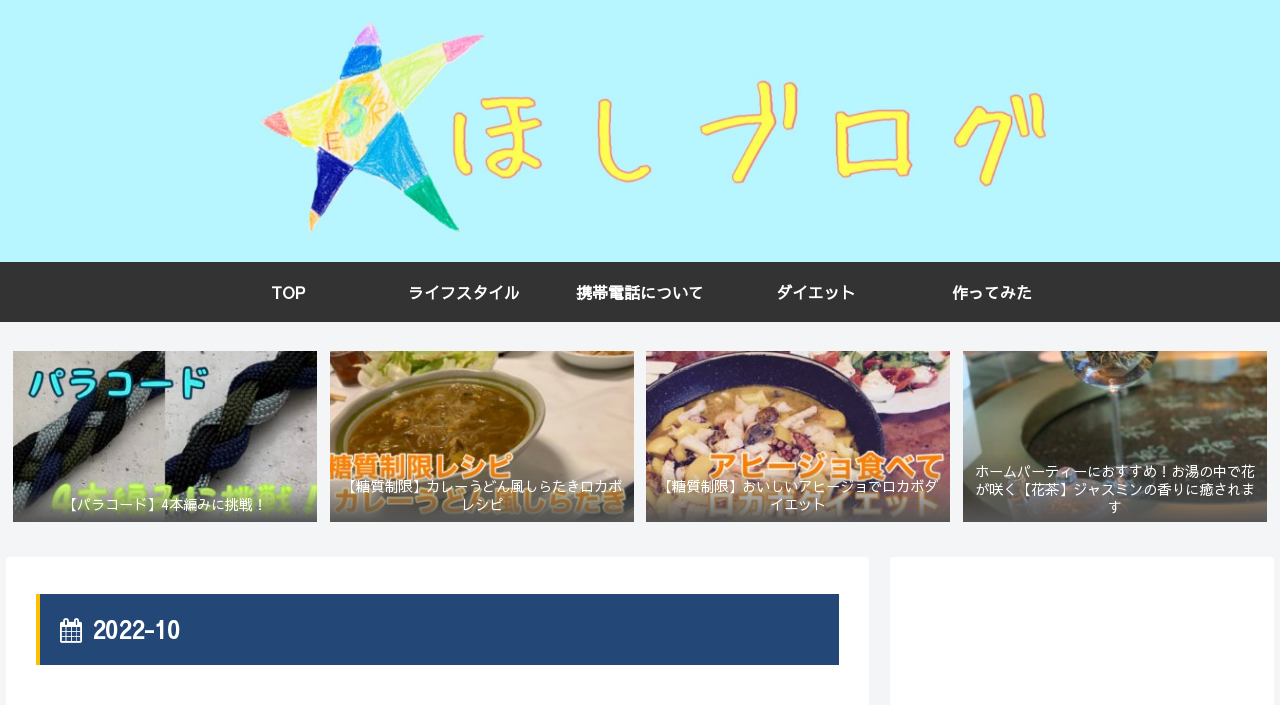

--- FILE ---
content_type: text/html; charset=utf-8
request_url: https://www.google.com/recaptcha/api2/aframe
body_size: -94
content:
<!DOCTYPE HTML><html><head><meta http-equiv="content-type" content="text/html; charset=UTF-8"></head><body><script nonce="WjRigNTk7IPAEKokmXtR2w">/** Anti-fraud and anti-abuse applications only. See google.com/recaptcha */ try{var clients={'sodar':'https://pagead2.googlesyndication.com/pagead/sodar?'};window.addEventListener("message",function(a){try{if(a.source===window.parent){var b=JSON.parse(a.data);var c=clients[b['id']];if(c){var d=document.createElement('img');d.src=c+b['params']+'&rc='+(localStorage.getItem("rc::a")?sessionStorage.getItem("rc::b"):"");window.document.body.appendChild(d);sessionStorage.setItem("rc::e",parseInt(sessionStorage.getItem("rc::e")||0)+1);localStorage.setItem("rc::h",'1768841732675');}}}catch(b){}});window.parent.postMessage("_grecaptcha_ready", "*");}catch(b){}</script></body></html>